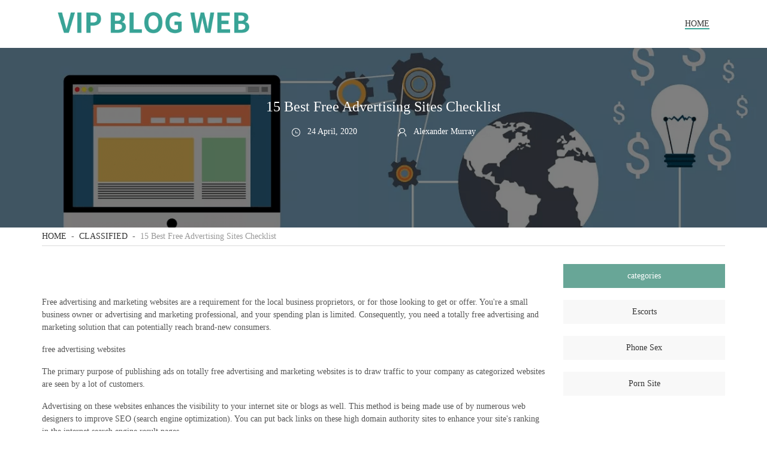

--- FILE ---
content_type: text/html;charset=UTF-8
request_url: https://www.vipblogweb.com/classified/assort_list_com_202004
body_size: 5770
content:
<!DOCTYPE html>
<html lang="en-US">

    <head>
		<title>Assort List - vipblogweb.com</title>
		<meta charset="utf-8">
<meta name="viewport" content="width=device-width,initial-scale=1,maximum-scale=1,minimum-scale=1,user-scalable=no" />

<script src='/resources/js/vipblogwebcom/js/jquery.min.js'></script>
<!-- <script th:src='@{/resources/js/vipblogwebcom/js/bootstrap.min.js}'></script> -->
<script src='/resources/js/vipblogwebcom/js/modernizr.custom.js'></script>

<link href="/resources/css/vipblogwebcom/css/bootstrap.min.css" rel="stylesheet">
<link href="/resources/css/vipblogwebcom/css/carousel.css" rel="stylesheet">
<link href="/resources/css/vipblogwebcom/css/common.css" rel="stylesheet">
<link href="/resources/css/vipblogwebcom/css/style.css" rel="stylesheet">
<link href="/resources/css/vipblogwebcom/css/style-mobile.css" rel="stylesheet">
	</head>

    <body>

        <!-- header -->
        <header>
	<div class="head">
		<div class="head-left">
			<a href="/">
				<img src="/resources/img/vipblogwebcom/images/logo.png">
			</a>
		</div>
		<div class="head-right">
			<a href="/" class="active">home</a>
		</div>
	</div>
</header>
        

        <div class="list-banner" style="background-image: url(/images/20200424/uf2020042435607241.png);">
            <div class="detail-b-title">
                <div class="container">
                    <p class="detail-title">15 Best Free Advertising Sites Checklist</p>
                    <p class="detail-tag">
                        <img src="/resources/img/vipblogwebcom/images/time.png" class="timeimg">
                        <span class="time">24 April, 2020</span>
                        <img src="/resources/img/vipblogwebcom/images/author.png" class="auth-img">
                        <span class="author">Alexander Murray</span>
                    </p>        
                </div>
            </div>
        </div>

        <div class="adress detail-adress">
            <div class="container">
                <a href="/">home</a>
                &nbsp;-&nbsp;
                <a href="/classified">Classified</a>
                &nbsp;-&nbsp;
                <span>15 Best Free Advertising Sites Checklist</span>
            </div>
        </div>


        <!-- content -->
        <div class="detail-txt">
            <div class="container">
                <div class="row">

                    <!-- content-main-left -->
                    <div class="col-lg-9">
                        <p><p>&nbsp;</p>

<p>Free advertising and marketing websites are a requirement for the local business proprietors, or for those looking to get or offer. You&#39;re a small business owner or advertising and marketing professional, and your spending plan is limited. Consequently, you need a totally free advertising and marketing solution that can potentially reach brand-new consumers.</p>

<p>free advertising websites</p>

<p>The primary purpose of publishing ads on totally free advertising and marketing websites is to draw traffic to your company as categorized websites are seen by a lot of customers.</p>

<p>Advertising on these websites enhances the visibility to your internet site or blogs as well. This method is being made use of by numerous web designers to improve SEO (search engine optimization). You can put back links on these high domain authority sites to enhance your site&#39;s ranking in the internet search engine result pages.</p>

<p>Websites like Craigslist have their post indexed and also crept by Google, so keyword maximized advertisements also have a chance to show up in natural searches if you compose the SEO pleasant advertisement duplicate.</p>

<p>With customers spending over 6 hrs a day on their mobile phones, noting your products via mobile-friendly advertising websites absolutely free is a huge opportunity to obtain seen.</p>

<p>Below is the list of the 14 most often seen classified advertisements websites where you can advertise your service.<br />
Google My Business</p>

<p>With over 2 billion signed up accounts, 400 million active customers, and 63,000 searches per 2nd, GMB (Google My Business) is just one of the best cost-free online advertising and marketing sites.</p>

<p>If you want to catch this colossal web site traffic and direct right to your store or site, you require to list your service on GMB. It&#39;s a fantastic tool that can raise your revenue.</p>

<p>It provides a much more natural existence attribute with an opportunity to appear in the Google Local 3-pack. Plus, it includes your company&#39; accurate area on a mobile-friendly map for mobile phone users.</p>

<p>Google My Business</p>

<p>GMB carefully incorporates AdWords, Google+, Maps, Search, and Insights which handles your online presence much easier.</p>

<p>RELATED ARTICLES:</p>

<p>HOW TO SET UP AND OPTIMIZE FOR LOCAL SEO SUCCESS</p>

<p>Facebook Marketplace</p>

<p>With over 2.38 billion active customers, Facebook is a congested market. Having a large industry to host the ads ensures a high potential of &quot;striking&quot; your target market.</p>

<p>Facebook identifies this possibility and also permanently upgrades its system for a much more incorporated selling and also getting experience.</p>

<p>It allows vendors and also customers to engage in the industry using their Facebook profile. Unlike being anonymous individuals in Craigslist, Facebook customers need to add a name with face to do a listing.</p>

<p>Facebook MarketplacE</p>

<p>It&#39;s essential to understand exactly how to make best use of Facebook features to improve your advertising, including automated chat boxes that deal with client service more efficiently. Facebook Marketplace likewise permits you to establish some filter choices and also search for the local marketplace approximately 100 miles from your existing place.</p>

<p>RELEVANT ARTICLES:</p>

<p>HOW TO MANAGE FACEBOOK BUSINESS PAGE LIKE A PRO<br />
6 FACEBOOK MARKETING IDEAS FOR PERFECT BRAND DEVELOPMENT</p>

<p>Amazon.com</p>

<p>If you are in the eCommerce market, advertising and marketing on Amazon is the ideal remedy for optimizing your sales. Amazon is among the best business advertising and marketing websites on the online marketplace with increasing sales year after year.</p>

<p>There are 300 million Amazon customers, as well as it&#39;s approximated that 80 million Americans are Amazon Prime participants. Likewise, fifty percent of all web purchasers will certainly go to Amazon to search for an item.</p>

<p>Facebook recognizes passion degrees, Google has search information, yet Amazon has real power given that it knows what customers are purchasing and also how they are doing it.</p>

<p>complimentary online advertising sites - AMAZON</p>

<p>It works similar to the ebay.com, yet the substantial client base comes at the price of greater fees ($ 39 per month for professional seller account) and also even more competition. Its built-in algorithm suggests your items to people that search for similar products.<br />
eBay</p>

<p>It&#39;s an international firm that offers consumer-to-consumer and business-to-business sales solution through the internet.</p>

<p>eBay runs in over 30 countries, with 180 million energetic customers, making it recognized as one of the largest technology companies all over the world. This system is made use of for advertising and marketing devices and also solutions locally as well as internationally.</p>

<p>It helps individuals locate what they&#39;re looking for in their local communities such as houses, tasks, numerous devices, economic solutions, tickets, and a lot more.</p>

<p>cost-free company advertising sites - ebay.com<br />
Craigslist</p>

<p>With almost 55 million month-to-month site visitors, Craigslist is the most prominent totally free classified advertisements site, according to Alexa.</p>

<p>Despite having 25% of ads noted as spam, Craigslist is world-renowned classified website from the USA.</p>

<p>Most of Craigslist individuals are routine individuals searching for services and products. Ads remain active 7 to 45 days depending upon place.</p>

<p>Craigslist</p>

<p>It gives different categories committed to jobs, housing, personals, jobs, occasions, area, returns to, and also discussion forums. Despite having an obsolete user interface because &#39;95 and without any mobile application, Craigslist runs in 70 nations and also is still one of one of the most previously owned free advertising websites for small company.<br />
Oodle</p>

<p>Oodle is an enormous collector of listings both in your area and also globally. With over 15 million energetic users, it&#39;s one of the greatest rivals to Craigslist out there.</p>

<p>It makes use of the network of online marketing professionals such as eBay, BoatTrader, and also ForRent to deliver more appropriate outcomes. Plus, compatibility with Facebook permits you to post status updates, to affix the face as well as name to an Oodle blog post.</p>

<p>free marketing sites for small business - Oodle</p>

<p>Things that can be discovered on Oodle include realty, vehicles, tasks, personals, renting, family pets, merchandise, tickets, and a selection of various other classifieds.<br />
OLX</p>

<p>OLX is a New York-based complimentary classified ads website that provides the option to produce classified advertisements as well as conversation forums that are segregated by different groups like tasks, residential or commercial properties, personals, autos, animals, and also much more.</p>

<p>OLX&#39;s Facebook accounts around the globe have over 1 million sort and their consolidated Twitter fans&#39; total up to virtually 60 000.</p>

<p>OLX - complimentary classified advertisements sites</p>

<p>It allows you to deck up your ads with video clips and pictures that assist draw in even more site visitors rapidly, handles your advertisements, highlights them on your social networking accounts, etc</p>

<p>.</p>

<p>Categorized Ads Classified Ads is a cost-free website, with distinct groups and an useful search bar. It&#39;s basic and also very easy to utilize, likewise really energetic, which indicates extra presence for your advertisement.</p>

<p>Its categories range from tasks, sales things, personals, property, cars, solutions, communities, and rent. It offers a video clip tutorial if you need any help to upload advertisements You can opt to upload an advertisement as well as complete your account details later on and include an HTML listing that links back to the homepage.</p>

<p>Classified Ads - totally free classified advertisements.<br />
Adpost Adpost is cost-free marketing website significantly like Craigslist, just with an around the world reach. It&#39;s ideal if you need your advertisements to reach a larger audience for your listings or produce a worldwide network.</p>

<p>It&#39;s the very first solution for over 1000+ points out, and also 500+ areas around the world. Its simplicity makes use less complicated, also for viewers with one of the most standard knowledge of the Internet.</p>

<p>It enables you to publish cost-free advertisements for various categories like residences, offices, automobiles, personalities, work, service products/services, arts, craft, health/beauty, apparel, as well as much more.</p>

<p>Adpost - advertising and marketing websites PennySaver USA It&#39;s a prominent site for any individual looking for discount coupons as well as marked down items or services. Cent Saver USA provides an easy method for posting discount coupons in the form of picture data.</p>

<p>You can establish an affordable price within the advertisement itself and also offer people the opportunity to offer you the best deal.</p>

<p>message totally free classified ads - PennySaver USA While you can earn that added profit by offering items online, you can also gain from shopping new or made use of items, obtaining work remedies as well as even more in addition to some actual time conserving with those promo codes and also discounts.<br />
Hoobly If you&#39;re searching for classified advertisements site that is complimentary, target U.S. populace and also uses a host of options, Hoobly is an excellent option.</p>

<p>From events, books, antiques, tasks, family pets, automobiles, to also clothing/accessories, it has a variety of choices at your solution.</p>

<p>You can directly access the listings by choosing your country as well as state, as well as also make use of the classifications filter.</p>

<p>blog post complimentary advertisements - Hoobly Classifieds Geebo is a complimentary classified ad platform in the USA for different classifications like ranch devices, real estate, rentals, vehicles, jobs, goods, and also resumes.</p>

<p>These are more comprehensive groups that cover thousands of product or services under them. While you can look or publish advertisements, you can also attach to the large Geebo neighborhood.</p>

<p>Its site provides a checklist of handy safety and security pointers for sellers and also purchasers, plus you can report any kind of misuse or rip-offs directly to the site, as well as they&#39;ll act right away.</p>

<p>Geebo - free ads posting Adoos is a <strong><ins><a href="https://www.assortlist.com">classified</a></ins></strong> ads website construct for cellphone systems like Android and also the iphone. Enter your phone number in the box, and also the app link is sent out to your cellphone for download.</p>

<p>The listings are cost-free, so you don&#39;t require to open the laptop, just mobile phone to buy or offer in your locality.</p>

<p>You can chat with the buyers or the vendors in actual time as well as discover that you require in your area. It enables you to boost the high quality of the ads by adding photos via a fast and smooth procedure.<br />
Finder Master Finder Master is a reliable marketing system for vendor thanks to its modern-day and easy-to-navigate internet site, with the option of free advertisements uploading the same time you register an account.</p>

<p>Finder Master - identified advertisements sites Mostly All Finder Master&#39;s advertisement solutions are free with the capacity to include pictures as well as deal plans to draw in possible buyers.</p>

<p>Ads are complimentary both for a visitor or for a member. It covers a substantial variety of areas and classifications as well as instantly discovers your area upon your initial go to.</p>

<p>Assort List</p>

<p>AssortList provides neighborhood identified ads for events, tasks, rentals, property, deal, grownups as well as dating</p>
</p>
                    </div>

                    
                    <!-- content-main-right -->
                    <div class="col-lg-3">
                        <!-- main-right-nav -->
                        <div class="list-title">categories</div>
<div class="list-right">
    <ul>
    <li>
        <a href="/escorts">Escorts</a>
    </li>
    <li>
        <a href="/phonesex">Phone Sex</a>
    </li>
    <li>
        <a href="/pornsite">Porn Site</a>
    </li>
    </ul>
</div>
                    </div>

                </div>
            </div>
        </div>
        

        <!-- footer -->	  
		<footer>
    <div class="container">
        <div class="row">
            <div class="col-lg-6">
                <p class="text-left"></p>
            </div>
            <div class="col-lg-6">
                <a href="/contact-us/" class="text-right">contact us</a>
            </div>
        </div>
    </div>
</footer>
        
    <script defer src="https://static.cloudflareinsights.com/beacon.min.js/vcd15cbe7772f49c399c6a5babf22c1241717689176015" integrity="sha512-ZpsOmlRQV6y907TI0dKBHq9Md29nnaEIPlkf84rnaERnq6zvWvPUqr2ft8M1aS28oN72PdrCzSjY4U6VaAw1EQ==" data-cf-beacon='{"version":"2024.11.0","token":"44c4b1c90d544d49b644732986f8dc9f","r":1,"server_timing":{"name":{"cfCacheStatus":true,"cfEdge":true,"cfExtPri":true,"cfL4":true,"cfOrigin":true,"cfSpeedBrain":true},"location_startswith":null}}' crossorigin="anonymous"></script>
</body>

</html>


--- FILE ---
content_type: text/css
request_url: https://www.vipblogweb.com/resources/css/vipblogwebcom/css/carousel.css
body_size: 1087
content:
// Notes on the classes:
//
// 1. .carousel.pointer-event should ideally be pan-y (to allow for users to scroll vertically)
//    even when their scroll action started on a carousel, but for compatibility (with Firefox)
//    we're preventing all actions instead
// 2. The .carousel-item-left and .carousel-item-right is used to indicate where
//    the active slide is heading.
// 3. .active.carousel-item is the current slide.
// 4. .active.carousel-item-left and .active.carousel-item-right is the current
//    slide in its in-transition state. Only one of these occurs at a time.
// 5. .carousel-item-next.carousel-item-left and .carousel-item-prev.carousel-item-right
//    is the upcoming slide in transition.

.carousel {
  position: relative;
}

.carousel.pointer-event {
  touch-action: pan-y;
}

.carousel-inner {
  position: relative;
  width: 100%;
  overflow: hidden;
  @include clearfix();
}

.carousel-item {
  position: relative;
  display: none;
  float: left;
  width: 100%;
  margin-right: -100%;
  backface-visibility: hidden;
  @include transition($carousel-transition);
}

.carousel-item.active,
.carousel-item-next,
.carousel-item-prev {
  display: block;
}

.carousel-item-next:not(.carousel-item-left),
.active.carousel-item-right {
  transform: translateX(100%);
}

.carousel-item-prev:not(.carousel-item-right),
.active.carousel-item-left {
  transform: translateX(-100%);
}


//
// Alternate transitions
//

.carousel-fade {
  .carousel-item {
    opacity: 0;
    transition-property: opacity;
    transform: none;
  }

  .carousel-item.active,
  .carousel-item-next.carousel-item-left,
  .carousel-item-prev.carousel-item-right {
    z-index: 1;
    opacity: 1;
  }

  .active.carousel-item-left,
  .active.carousel-item-right {
    z-index: 0;
    opacity: 0;
    @include transition(opacity 0s $carousel-transition-duration);
  }
}


//
// Left/right controls for nav
//

.carousel-control-prev,
.carousel-control-next {
  position: absolute;
  top: 0;
  bottom: 0;
  z-index: 1;
  // Use flex for alignment (1-3)
  display: flex; // 1. allow flex styles
  align-items: center; // 2. vertically center contents
  justify-content: center; // 3. horizontally center contents
  width: $carousel-control-width;
  padding: 0;
  color: $carousel-control-color;
  text-align: center;
  background: none;
  border: 0;
  opacity: $carousel-control-opacity;
  @include transition($carousel-control-transition);

  // Hover/focus state
  @include hover-focus() {
    color: $carousel-control-color;
    text-decoration: none;
    outline: 0;
    opacity: $carousel-control-hover-opacity;
  }
}
.carousel-control-prev {
  left: 0;
  @if $enable-gradients {
    background-image: linear-gradient(90deg, rgba($black, .25), rgba($black, .001));
  }
}
.carousel-control-next {
  right: 0;
  @if $enable-gradients {
    background-image: linear-gradient(270deg, rgba($black, .25), rgba($black, .001));
  }
}

// Icons for within
.carousel-control-prev-icon,
.carousel-control-next-icon {
  display: inline-block;
  width: $carousel-control-icon-width;
  height: $carousel-control-icon-width;
  background: 50% / 100% 100% no-repeat;
}
.carousel-control-prev-icon {
  background-image: escape-svg($carousel-control-prev-icon-bg);
}
.carousel-control-next-icon {
  background-image: escape-svg($carousel-control-next-icon-bg);
}


// Optional indicator pips
//
// Add an ordered list with the following class and add a list item for each
// slide your carousel holds.

.carousel-indicators {
  position: absolute;
  right: 0;
  bottom: 0;
  left: 0;
  z-index: 15;
  display: flex;
  justify-content: center;
  padding-left: 0; // override <ol> default
  // Use the .carousel-control's width as margin so we don't overlay those
  margin-right: $carousel-control-width;
  margin-left: $carousel-control-width;
  list-style: none;

  li {
    box-sizing: content-box;
    flex: 0 1 auto;
    width: $carousel-indicator-width;
    height: $carousel-indicator-height;
    margin-right: $carousel-indicator-spacer;
    margin-left: $carousel-indicator-spacer;
    text-indent: -999px;
    cursor: pointer;
    background-color: $carousel-indicator-active-bg;
    background-clip: padding-box;
    // Use transparent borders to increase the hit area by 10px on top and bottom.
    border-top: $carousel-indicator-hit-area-height solid transparent;
    border-bottom: $carousel-indicator-hit-area-height solid transparent;
    opacity: .5;
    @include transition($carousel-indicator-transition);
  }

  .active {
    opacity: 1;
  }
}


// Optional captions
//
//

.carousel-caption {
  position: absolute;
  right: (100% - $carousel-caption-width) * .5;
  bottom: 20px;
  left: (100% - $carousel-caption-width) * .5;
  z-index: 10;
  padding-top: 20px;
  padding-bottom: 20px;
  color: $carousel-caption-color;
  text-align: center;
}


--- FILE ---
content_type: text/css
request_url: https://www.vipblogweb.com/resources/css/vipblogwebcom/css/common.css
body_size: 534
content:
/* ========================================= GENERAL. ========================================= */
body {
	font-family: 'latoregular';
	font-size: 14px;
	background: #ffffff;
	color: #565656;
}

/* .......................................................................... UI .......................................................................... */
a {
	color: #343434;
	text-decoration: none;
}

a:hover{
	color: #38a396;
	text-decoration: underline;
}

ol, ul,li{
	padding: 0px;
	list-style: none;
}

input[type="text"],
textarea,
input[type="email"],
input[type="password"],
input[type="tel"],
input[type="url"],
input[type="search"],
input[type="date"],
select {
	border-color: #e0e0e0;
	color: #4a4a4a;
}

input[type="text"]:focus,
textarea:focus,
input[type="email"]:focus,
input[type="password"]:focus,
input[type="tel"]:focus,
input[type="url"]:focus,
input[type="search"]:focus,
input[type="date"]:focus,
select:focus {
	border-color: #c0c0c0;
}

.accent {
	color: #28262b;
}

.descent {
	color: #bcbcbc;
}

.bg-f8{
	background-color: #f8f8f8;
}

/* ....................... Page Navigation .................... */


/* ========================================= Theme Header. ========================================= */

header{
	width: 100%;
	padding: 20px 0px;
	
}

.head{
	width: 85%;
	margin: 0 auto;
	height: 40px;
}

.head-left{
	float: left;
	width: 50%;
	height: 40px;
}

.head-left a,.head-left img{
	display: block;
	width: 320px;
	height: auto;
	justify-content: center;
}

.head-right{
	float: right;
	text-align: right;
	line-height: 40px;
}

.head-right a{
	text-transform: uppercase;
	color: #343434;
	
}

.head-right a.active{
	border-bottom: 2px solid #38a396;
}

.head-right a:hover{
	text-decoration: none;
	color: #38a396;
	border-bottom: 2px solid #38a396;
	font-weight: bold;
}


.con-card .card{
    border:0px
}

.con-card .card-body{
    padding: 1.25rem 0;
}

.mone-img{
    width: 100%;
    height: 240px;
    overflow: hidden; 
}

.mone-img img{
    display: block;
    width: 100%;
    height: 100%;
    object-fit:cover;
}

.con-card .tag{
    width: 100%;
    height:16px;
    line-height:16px;
    font-size: 12px;
    color: #999999;
}
.con-card .tag img{
    display: inline-block;
    width:16px ;
    height:16px;
    margin-right:6px;
}

.con-card .tag .timeimg,.con-card .tag .time{
    float: left;
}

.con-card .tag .auth-img,.con-card .tag .author{
    float: right;
}

.con-card .card-title{
    width: 100%;
    height: 48px;
    line-height: 24px;
    font-size: 18px;
    color: #343434;
    word-break: break-all;
    text-overflow: ellipsis;
    display: -webkit-box;
    -webkit-box-orient: vertical;
    -webkit-line-clamp:2;
    overflow: hidden;
}

.con-card .card-text{
    width: 100%;
    height:48px;
    line-height: 24px;
    color: #999999;
    word-break: break-all;
    text-overflow: ellipsis;
    display: -webkit-box;
    -webkit-box-orient: vertical;
    -webkit-line-clamp: 2;
    overflow: hidden;
}


footer{
	width: 100%;
	line-height: 50px;
	background-color: #1f1f1f;
	color: #ffffff;
}

footer p{
	margin-bottom: 0px;
}

footer a{
	display: block;
	color: #ffffff;
}

footer a:hover{
	color: #ffffff;
}

--- FILE ---
content_type: text/css
request_url: https://www.vipblogweb.com/resources/css/vipblogwebcom/css/style.css
body_size: 1561
content:
/*================================================  INDEX  ======================================================*/
.banner{
    width: 100%;
}

.banner .carousel {
    margin-bottom:50px;
  }
.banner .carousel-caption {
    bottom:40px;
    z-index: 10;
  }
  
.banner .carousel-item {
    height:520px;
  }
.banner .carousel-item > img {
    position: absolute;
    top: 0;
    left: 0;
    min-width: 100%;
    height: 32rem;
    justify-content: center;
    object-fit:cover;
}

.banner .carousel-caption{
    padding-bottom: 94px;
}

.banner .carousel-caption p.overflow-hidden{
    height: 72px;
    line-height: 24px;
}


.banner .featurette-divider {
    margin: 5rem 0; 
}

.banner .featurette-heading {
    font-weight: 300;
    line-height: 1;
    letter-spacing: -.05rem;
}

.banner .tag{
    width: 100%;
    height: 30px;
    line-height: 30px;
}

.banner .tag img{
    display: inline-block;
    width:16px ;
    height:16px;
    margin-right: 10px;
}

.banner .tag .time{
    display: inline-block;
    margin-right: 50px;
}

.banner .btn-primary{
    background-color:#38a396;
    border:1px solid #38a396;
    width: 26%;
    font-weight:lighter;
}

.banner .btn-primary:hover{
    opacity:0.9;
}

.banner button{
    width: 60px;
    height: 60px;
    background-color: #ffffff;
}

.banner button img{

    width:42%;
    object-fit:cover;
}

.banner .carousel-control-next, .banner .carousel-control-prev{
    top:50%;
    margin-top: -50px;
}

.banner .carousel-control-next{
    right: 40px;
}

.banner .carousel-control-prev{
    left: 40px;
}

.con-title{
    width: 100%;
    height: 20px;
    line-height: 20px;
    font-size: 24px;
    font-weight: bold;
    color: #343434;
    text-transform: uppercase;
    text-align: center;
}

.con-title i{
    width:50px;
    height: 4px;
    background-color: #38a396;
    display: block;
    margin: 10px auto 0px;
}

.module-one .container{
    margin-top: 50px;
}

.module-two{
    width: 100%;
    background-color: #f8f8f8;
    padding: 60px 0px;
}
.module-two .tabs ul.horizontal {
	list-style: none outside none;
	margin: 0;
    text-align: center;
}

.module-two .tabs li {
	display: inline-block;
    border:1px solid #f8f8f8;
    padding: 0px 15px;
    margin: 0px 6px;
}

.module-two .tabs li a{
	color: #666666;
	display: inline-block;
	font-size: 18px;
	padding: 10px 0px;
	text-decoration: none;
    
}

.module-two .tabs li:hover {
	background:#ffffff;
	border:1px solid #68a697;
    border-radius: 5px;
}

.module-two .active {
	background:#ffffff;
	border:1px solid #68a697 !important;
    font-weight: 500;
    border-radius: 5px;
}

.module-two .active a,.module-two .tabs li:hover a{
	color: #68a697;
    font-weight: 500;
}
.module-two .link {
	color: white;
	font-size: 14px;
	font-weight: 300;
	letter-spacing: 1px;
	line-height: 48px;
	margin-top: 20px;
	margin-left: 6px;
	text-decoration: none;
}

.module-two .link:hover {
	text-decoration: underline;
	color: inherit;
}
.module-two .tab-box {
    margin-top: 30px;
}
.module-two .tab-box .card{
    border: 0px;
    border-radius:0px;
}

.module-two .tab-box .card-body{
    padding:20px 10px;
}

.module-two .tab-box .card-title{
    font-size: 16px;
    color: #343434;
    height:48px;
    line-height: 24px;
    word-break: break-all;
    text-overflow: ellipsis;
    display: -webkit-box;
    -webkit-box-orient: vertical;
    -webkit-line-clamp: 2;
    overflow: hidden;
}

.module-two  .card-text{
    width: 100%;
    height:96px;
    line-height: 24px;
    color: #999999;
    word-break: break-all;
    text-overflow: ellipsis;
    display: -webkit-box;
    -webkit-box-orient: vertical;
    -webkit-line-clamp: 4;
    overflow: hidden;
}

.module-two .tag{
    margin-bottom: 0px;
}

.module-two span{
    display: inline-block;
    color: #999999;
    margin-left: 10px;
}

.mtwo-img{
    display: block;
    width: 100%;
    height: 150px;
    
}

.mtwo-img img{
    border-top-left-radius:0px;
    border-top-right-radius:0px;
    width: 100%;
    height: 100%;
    object-fit: cover;
}

.mtwo-right-box{
    width: 100%;
    padding: 0px;
    margin: 0px 0px 20px;
    background-color: #ffffff;
}

.mtwo-right-box:last-child{
    margin: 0px;
}

.m-r-b-left{
    padding: 0px;
    margin: 0px;
    background-color: #dbdbdb;
    color: #ffffff;
    height: 80px;
}

.m-r-b-left p{
    width: 100%;
    text-align: center;
    margin-bottom: 0px;
}

.m-r-b-left p.date{
    font-size: 24px;
    margin-top: 10px;
    font-weight: bold;
}

.m-r-b-right a.title{
    display: block;
    font-size: 16px;
    font-weight: 600;
    color: #343434;
    height: 32px;
    line-height: 32px;
    overflow: hidden;
}

.m-r-b-right p.text{
    width: 100%;
    line-height: 20px;
    margin-bottom: 0px;
    color: #999999;
    word-break: break-all;
    text-overflow: ellipsis;
    display: -webkit-box;
    -webkit-box-orient: vertical;
    -webkit-line-clamp:2;
    overflow: hidden;
}

.category{
    padding: 60px 0px 40px;
}

.category ul{
    margin-top: 20px;
}

.category ul li{
    display: inline-block;
    width:19%;
    text-align: center;
    height: 40px;
    line-height: 40px;
    margin-top: 30px;
}

.category ul li a{
    display: inline-block;
    width: 90%;
    background-color: #f8f8f8;
    height: 40px;
    line-height: 40px;
}

.category ul li a:hover{
    text-decoration: none;
    color: #ffffff;
    background-color: #68a697;
    height: 40px;
    line-height: 40px;
}




/*================================================  CATEGORY  ======================================================*/

.list-banner{
    width: 100%;
    height: 300px;
    background-image: url("../images/banner-img.jpg");
    background-size:cover;
    background-repeat: no-repeat;
}

.cate-title{
    width: 100%;
    text-align: center;
    color: #ffffff;
    line-height: 300px;
    font-size:20px;
    background-color: rgba(0, 0, 0, 0.5);
}

.adress{
    width: 100%;
    height:40px;
    line-height: 40px;
    
}

.adress .container{
    border-bottom: 1px solid #dbdbdb;
    padding: 0px;
}

.adress a,.adress span{
    display: inline-block;
} 

.adress a{
    text-transform: uppercase;
}

.adress span{
    color: #999999;
}

.list-wrap{
    width: 100%;
    margin-top:30px;
}

.list-wrap .col-lg-9{
    padding-left: 0px;
}

.list-wrap .col-lg-3{
    padding-right: 0px;
}

.list-title{
    width: 100%;
    background-color: #68a697;
    color: #ffffff;
    text-align: center;
    height: 40px;
    line-height: 40px;
}


.list-wrap .row-cols-md-3{
    margin-top: 30px;
}

.list-right{
    margin-top: 10px;
}

.list-right li{
    width: 100%;
    height: 40px;
    line-height: 40px;
    display: block;
    background-color: #f8f8f8;
    text-align: center;
    margin-top: 20px;
}

.list-right li a{
    display: block;
    width: 100%;
    height: 100%;
}

.list-right  li a:hover{
    text-decoration: none;
    color: #ffffff;
    background-color: #68a697;
    height: 40px;
    line-height: 40px;
}


.page-item{
    margin: 0px 10px;
}

.page-item:first-child{
    margin-left: 0px !important;
    
}

.page-item:first-child .page-link,.page-item:last-child .page-link{
    border-radius: 0px;
}

.page-link{
    border:0px;
    background-color: #f8f8f8;
    color: #999999;
}

.page-item.active .page-link{
    background-color: #68a697;
    color: #ffffff;
}
/*================================================  DETAIL  ======================================================*/

.detail-adress{
    height: auto;
    line-height: 30px;
}

.detail-b-title{
    width: 100%;
    height: 300px;
    background-color: rgba(0, 0, 0, 0.5);
    color: #ffffff;
    text-align: center;
}

.detail-title{
    display: block;
    width: 100%;
    font-size: 24px;
    padding-top: 80px;
}

.detail-tag{
    width: 100%;
    height:16px;
    line-height:16px;
}

.detail-tag img,.detail-tag span{
    display: inline-block;
    text-align: center;
    margin: 0px 4px;
}

.detail-tag img{
    width: 14px;
    height: 14px;
}

.detail-tag span.time{
    margin-right: 60px;
}


.detail-txt{
    margin-top: 30px;
}

.detail-txt .container{
    padding: 0px;
}

.detail-txt .row{
    margin: 0px;
}

.detail-txt .col-lg-9{
    padding-left: 0px;
}

.detail-txt .col-lg-3{
    padding-right: 0px;
}

/*================================================  CONTACT INFO  ======================================================*/

.contact-wrap h5{
    font-size: 24px;
    text-transform: uppercase;
}

.contact-wrap p{
    color: #999999;
    line-height: 24px;
}








--- FILE ---
content_type: text/css
request_url: https://www.vipblogweb.com/resources/css/vipblogwebcom/css/style-mobile.css
body_size: 32
content:

/* ========================================= common. ========================================= */

@media only screen and (min-width:100px) and (max-width:1199px){
    footer{
        padding: 20px 0px;
    }
    footer p.text-left,footer a.text-right{
        line-height: 30px;
        text-align: center !important;
    }
    .head-right{
        display: none;
    }
}

/* ========================================= INDEX. ========================================= */
@media only screen and (min-width:100px) and (max-width:1199px){
    
    .banner .carousel-control-next{
        right: 5px;
    }
    
    .banner .carousel-control-prev{
        left: 5px;
    }
    .banner .carousel-caption{
        padding-bottom:10px;
    }
    .banner .btn-primary{
        width: 60%;
    }
    .m-r-b-right{
        padding: 10px;
    }

    .module-two .tabs li{
        width: 48% !important;
        padding: 0px;
        margin: 0px;
    }
    
    .category ul li{
        width: 48%;
    }
    
}
/* ========================================= DETAIL. ========================================= */
@media only screen and (min-width:100px) and (max-width:1199px){

    .list-wrap{
        padding: 10px;
    }

    .adress .container{
        padding: 10px;
    }

    .detail-txt .container{
        padding:10px;
    }
    
    .detail-txt .row{
        margin: 0px;
    }
    
    .detail-txt .col-lg-9,.detail-txt .col-lg-3,.list-wrap .col-lg-9,.list-wrap .col-lg-3{
        padding: 0px;
    }
    
    
}
/* ========================================= CONTACT. ========================================= */
@media only screen and (min-width:100px) and (max-width:1199px){

    
}
